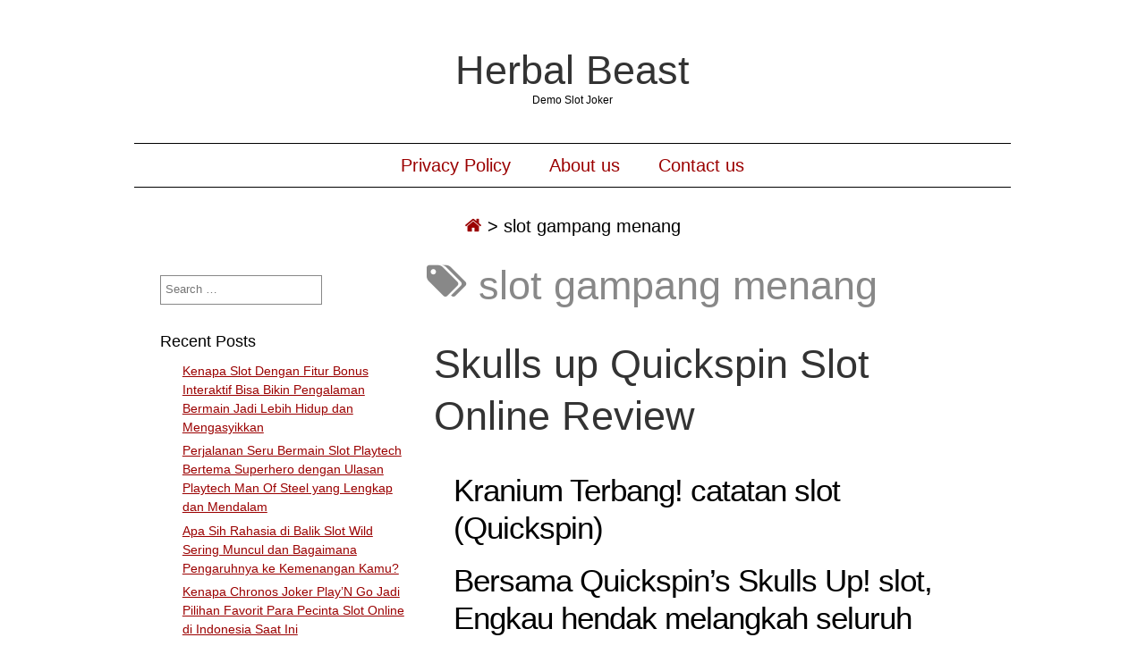

--- FILE ---
content_type: text/html; charset=UTF-8
request_url: https://www.herbalbeast.com/tag/slot-gampang-menang/
body_size: 11930
content:
<!DOCTYPE html>
<html lang="en-US" class="no-js">
	
<head>
	<meta name="viewport" content="width=device-width,initial-scale=1">
	<meta name="description" content="Demo Slot Joker" />
    <meta http-equiv="content-type" content="text/html; charset=UTF-8" />
    <link rel="profile" href="https://gmpg.org/xfn/11" />
		
	<meta name='robots' content='index, follow, max-image-preview:large, max-snippet:-1, max-video-preview:-1' />

	<!-- This site is optimized with the Yoast SEO plugin v26.7 - https://yoast.com/wordpress/plugins/seo/ -->
	<title>slot gampang menang Archives - Herbal Beast</title>
	<link rel="canonical" href="https://www.herbalbeast.com/tag/slot-gampang-menang/" />
	<meta property="og:locale" content="en_US" />
	<meta property="og:type" content="article" />
	<meta property="og:title" content="slot gampang menang Archives - Herbal Beast" />
	<meta property="og:url" content="https://www.herbalbeast.com/tag/slot-gampang-menang/" />
	<meta property="og:site_name" content="Herbal Beast" />
	<meta name="twitter:card" content="summary_large_image" />
	<script type="application/ld+json" class="yoast-schema-graph">{"@context":"https://schema.org","@graph":[{"@type":"CollectionPage","@id":"https://www.herbalbeast.com/tag/slot-gampang-menang/","url":"https://www.herbalbeast.com/tag/slot-gampang-menang/","name":"slot gampang menang Archives - Herbal Beast","isPartOf":{"@id":"https://www.herbalbeast.com/#website"},"breadcrumb":{"@id":"https://www.herbalbeast.com/tag/slot-gampang-menang/#breadcrumb"},"inLanguage":"en-US"},{"@type":"BreadcrumbList","@id":"https://www.herbalbeast.com/tag/slot-gampang-menang/#breadcrumb","itemListElement":[{"@type":"ListItem","position":1,"name":"Home","item":"https://www.herbalbeast.com/"},{"@type":"ListItem","position":2,"name":"slot gampang menang"}]},{"@type":"WebSite","@id":"https://www.herbalbeast.com/#website","url":"https://www.herbalbeast.com/","name":"Herbal Beast","description":"Demo Slot Joker","potentialAction":[{"@type":"SearchAction","target":{"@type":"EntryPoint","urlTemplate":"https://www.herbalbeast.com/?s={search_term_string}"},"query-input":{"@type":"PropertyValueSpecification","valueRequired":true,"valueName":"search_term_string"}}],"inLanguage":"en-US"}]}</script>
	<!-- / Yoast SEO plugin. -->


<link rel="alternate" type="application/rss+xml" title="Herbal Beast &raquo; Feed" href="https://www.herbalbeast.com/feed/" />
<link rel="alternate" type="application/rss+xml" title="Herbal Beast &raquo; Comments Feed" href="https://www.herbalbeast.com/comments/feed/" />
<link rel="alternate" type="application/rss+xml" title="Herbal Beast &raquo; slot gampang menang Tag Feed" href="https://www.herbalbeast.com/tag/slot-gampang-menang/feed/" />
<style id='wp-img-auto-sizes-contain-inline-css' type='text/css'>
img:is([sizes=auto i],[sizes^="auto," i]){contain-intrinsic-size:3000px 1500px}
/*# sourceURL=wp-img-auto-sizes-contain-inline-css */
</style>
<style id='wp-emoji-styles-inline-css' type='text/css'>

	img.wp-smiley, img.emoji {
		display: inline !important;
		border: none !important;
		box-shadow: none !important;
		height: 1em !important;
		width: 1em !important;
		margin: 0 0.07em !important;
		vertical-align: -0.1em !important;
		background: none !important;
		padding: 0 !important;
	}
/*# sourceURL=wp-emoji-styles-inline-css */
</style>
<style id='wp-block-library-inline-css' type='text/css'>
:root{--wp-block-synced-color:#7a00df;--wp-block-synced-color--rgb:122,0,223;--wp-bound-block-color:var(--wp-block-synced-color);--wp-editor-canvas-background:#ddd;--wp-admin-theme-color:#007cba;--wp-admin-theme-color--rgb:0,124,186;--wp-admin-theme-color-darker-10:#006ba1;--wp-admin-theme-color-darker-10--rgb:0,107,160.5;--wp-admin-theme-color-darker-20:#005a87;--wp-admin-theme-color-darker-20--rgb:0,90,135;--wp-admin-border-width-focus:2px}@media (min-resolution:192dpi){:root{--wp-admin-border-width-focus:1.5px}}.wp-element-button{cursor:pointer}:root .has-very-light-gray-background-color{background-color:#eee}:root .has-very-dark-gray-background-color{background-color:#313131}:root .has-very-light-gray-color{color:#eee}:root .has-very-dark-gray-color{color:#313131}:root .has-vivid-green-cyan-to-vivid-cyan-blue-gradient-background{background:linear-gradient(135deg,#00d084,#0693e3)}:root .has-purple-crush-gradient-background{background:linear-gradient(135deg,#34e2e4,#4721fb 50%,#ab1dfe)}:root .has-hazy-dawn-gradient-background{background:linear-gradient(135deg,#faaca8,#dad0ec)}:root .has-subdued-olive-gradient-background{background:linear-gradient(135deg,#fafae1,#67a671)}:root .has-atomic-cream-gradient-background{background:linear-gradient(135deg,#fdd79a,#004a59)}:root .has-nightshade-gradient-background{background:linear-gradient(135deg,#330968,#31cdcf)}:root .has-midnight-gradient-background{background:linear-gradient(135deg,#020381,#2874fc)}:root{--wp--preset--font-size--normal:16px;--wp--preset--font-size--huge:42px}.has-regular-font-size{font-size:1em}.has-larger-font-size{font-size:2.625em}.has-normal-font-size{font-size:var(--wp--preset--font-size--normal)}.has-huge-font-size{font-size:var(--wp--preset--font-size--huge)}.has-text-align-center{text-align:center}.has-text-align-left{text-align:left}.has-text-align-right{text-align:right}.has-fit-text{white-space:nowrap!important}#end-resizable-editor-section{display:none}.aligncenter{clear:both}.items-justified-left{justify-content:flex-start}.items-justified-center{justify-content:center}.items-justified-right{justify-content:flex-end}.items-justified-space-between{justify-content:space-between}.screen-reader-text{border:0;clip-path:inset(50%);height:1px;margin:-1px;overflow:hidden;padding:0;position:absolute;width:1px;word-wrap:normal!important}.screen-reader-text:focus{background-color:#ddd;clip-path:none;color:#444;display:block;font-size:1em;height:auto;left:5px;line-height:normal;padding:15px 23px 14px;text-decoration:none;top:5px;width:auto;z-index:100000}html :where(.has-border-color){border-style:solid}html :where([style*=border-top-color]){border-top-style:solid}html :where([style*=border-right-color]){border-right-style:solid}html :where([style*=border-bottom-color]){border-bottom-style:solid}html :where([style*=border-left-color]){border-left-style:solid}html :where([style*=border-width]){border-style:solid}html :where([style*=border-top-width]){border-top-style:solid}html :where([style*=border-right-width]){border-right-style:solid}html :where([style*=border-bottom-width]){border-bottom-style:solid}html :where([style*=border-left-width]){border-left-style:solid}html :where(img[class*=wp-image-]){height:auto;max-width:100%}:where(figure){margin:0 0 1em}html :where(.is-position-sticky){--wp-admin--admin-bar--position-offset:var(--wp-admin--admin-bar--height,0px)}@media screen and (max-width:600px){html :where(.is-position-sticky){--wp-admin--admin-bar--position-offset:0px}}

/*# sourceURL=wp-block-library-inline-css */
</style><style id='global-styles-inline-css' type='text/css'>
:root{--wp--preset--aspect-ratio--square: 1;--wp--preset--aspect-ratio--4-3: 4/3;--wp--preset--aspect-ratio--3-4: 3/4;--wp--preset--aspect-ratio--3-2: 3/2;--wp--preset--aspect-ratio--2-3: 2/3;--wp--preset--aspect-ratio--16-9: 16/9;--wp--preset--aspect-ratio--9-16: 9/16;--wp--preset--color--black: #000000;--wp--preset--color--cyan-bluish-gray: #abb8c3;--wp--preset--color--white: #ffffff;--wp--preset--color--pale-pink: #f78da7;--wp--preset--color--vivid-red: #cf2e2e;--wp--preset--color--luminous-vivid-orange: #ff6900;--wp--preset--color--luminous-vivid-amber: #fcb900;--wp--preset--color--light-green-cyan: #7bdcb5;--wp--preset--color--vivid-green-cyan: #00d084;--wp--preset--color--pale-cyan-blue: #8ed1fc;--wp--preset--color--vivid-cyan-blue: #0693e3;--wp--preset--color--vivid-purple: #9b51e0;--wp--preset--gradient--vivid-cyan-blue-to-vivid-purple: linear-gradient(135deg,rgb(6,147,227) 0%,rgb(155,81,224) 100%);--wp--preset--gradient--light-green-cyan-to-vivid-green-cyan: linear-gradient(135deg,rgb(122,220,180) 0%,rgb(0,208,130) 100%);--wp--preset--gradient--luminous-vivid-amber-to-luminous-vivid-orange: linear-gradient(135deg,rgb(252,185,0) 0%,rgb(255,105,0) 100%);--wp--preset--gradient--luminous-vivid-orange-to-vivid-red: linear-gradient(135deg,rgb(255,105,0) 0%,rgb(207,46,46) 100%);--wp--preset--gradient--very-light-gray-to-cyan-bluish-gray: linear-gradient(135deg,rgb(238,238,238) 0%,rgb(169,184,195) 100%);--wp--preset--gradient--cool-to-warm-spectrum: linear-gradient(135deg,rgb(74,234,220) 0%,rgb(151,120,209) 20%,rgb(207,42,186) 40%,rgb(238,44,130) 60%,rgb(251,105,98) 80%,rgb(254,248,76) 100%);--wp--preset--gradient--blush-light-purple: linear-gradient(135deg,rgb(255,206,236) 0%,rgb(152,150,240) 100%);--wp--preset--gradient--blush-bordeaux: linear-gradient(135deg,rgb(254,205,165) 0%,rgb(254,45,45) 50%,rgb(107,0,62) 100%);--wp--preset--gradient--luminous-dusk: linear-gradient(135deg,rgb(255,203,112) 0%,rgb(199,81,192) 50%,rgb(65,88,208) 100%);--wp--preset--gradient--pale-ocean: linear-gradient(135deg,rgb(255,245,203) 0%,rgb(182,227,212) 50%,rgb(51,167,181) 100%);--wp--preset--gradient--electric-grass: linear-gradient(135deg,rgb(202,248,128) 0%,rgb(113,206,126) 100%);--wp--preset--gradient--midnight: linear-gradient(135deg,rgb(2,3,129) 0%,rgb(40,116,252) 100%);--wp--preset--font-size--small: 13px;--wp--preset--font-size--medium: 20px;--wp--preset--font-size--large: 36px;--wp--preset--font-size--x-large: 42px;--wp--preset--spacing--20: 0.44rem;--wp--preset--spacing--30: 0.67rem;--wp--preset--spacing--40: 1rem;--wp--preset--spacing--50: 1.5rem;--wp--preset--spacing--60: 2.25rem;--wp--preset--spacing--70: 3.38rem;--wp--preset--spacing--80: 5.06rem;--wp--preset--shadow--natural: 6px 6px 9px rgba(0, 0, 0, 0.2);--wp--preset--shadow--deep: 12px 12px 50px rgba(0, 0, 0, 0.4);--wp--preset--shadow--sharp: 6px 6px 0px rgba(0, 0, 0, 0.2);--wp--preset--shadow--outlined: 6px 6px 0px -3px rgb(255, 255, 255), 6px 6px rgb(0, 0, 0);--wp--preset--shadow--crisp: 6px 6px 0px rgb(0, 0, 0);}:where(.is-layout-flex){gap: 0.5em;}:where(.is-layout-grid){gap: 0.5em;}body .is-layout-flex{display: flex;}.is-layout-flex{flex-wrap: wrap;align-items: center;}.is-layout-flex > :is(*, div){margin: 0;}body .is-layout-grid{display: grid;}.is-layout-grid > :is(*, div){margin: 0;}:where(.wp-block-columns.is-layout-flex){gap: 2em;}:where(.wp-block-columns.is-layout-grid){gap: 2em;}:where(.wp-block-post-template.is-layout-flex){gap: 1.25em;}:where(.wp-block-post-template.is-layout-grid){gap: 1.25em;}.has-black-color{color: var(--wp--preset--color--black) !important;}.has-cyan-bluish-gray-color{color: var(--wp--preset--color--cyan-bluish-gray) !important;}.has-white-color{color: var(--wp--preset--color--white) !important;}.has-pale-pink-color{color: var(--wp--preset--color--pale-pink) !important;}.has-vivid-red-color{color: var(--wp--preset--color--vivid-red) !important;}.has-luminous-vivid-orange-color{color: var(--wp--preset--color--luminous-vivid-orange) !important;}.has-luminous-vivid-amber-color{color: var(--wp--preset--color--luminous-vivid-amber) !important;}.has-light-green-cyan-color{color: var(--wp--preset--color--light-green-cyan) !important;}.has-vivid-green-cyan-color{color: var(--wp--preset--color--vivid-green-cyan) !important;}.has-pale-cyan-blue-color{color: var(--wp--preset--color--pale-cyan-blue) !important;}.has-vivid-cyan-blue-color{color: var(--wp--preset--color--vivid-cyan-blue) !important;}.has-vivid-purple-color{color: var(--wp--preset--color--vivid-purple) !important;}.has-black-background-color{background-color: var(--wp--preset--color--black) !important;}.has-cyan-bluish-gray-background-color{background-color: var(--wp--preset--color--cyan-bluish-gray) !important;}.has-white-background-color{background-color: var(--wp--preset--color--white) !important;}.has-pale-pink-background-color{background-color: var(--wp--preset--color--pale-pink) !important;}.has-vivid-red-background-color{background-color: var(--wp--preset--color--vivid-red) !important;}.has-luminous-vivid-orange-background-color{background-color: var(--wp--preset--color--luminous-vivid-orange) !important;}.has-luminous-vivid-amber-background-color{background-color: var(--wp--preset--color--luminous-vivid-amber) !important;}.has-light-green-cyan-background-color{background-color: var(--wp--preset--color--light-green-cyan) !important;}.has-vivid-green-cyan-background-color{background-color: var(--wp--preset--color--vivid-green-cyan) !important;}.has-pale-cyan-blue-background-color{background-color: var(--wp--preset--color--pale-cyan-blue) !important;}.has-vivid-cyan-blue-background-color{background-color: var(--wp--preset--color--vivid-cyan-blue) !important;}.has-vivid-purple-background-color{background-color: var(--wp--preset--color--vivid-purple) !important;}.has-black-border-color{border-color: var(--wp--preset--color--black) !important;}.has-cyan-bluish-gray-border-color{border-color: var(--wp--preset--color--cyan-bluish-gray) !important;}.has-white-border-color{border-color: var(--wp--preset--color--white) !important;}.has-pale-pink-border-color{border-color: var(--wp--preset--color--pale-pink) !important;}.has-vivid-red-border-color{border-color: var(--wp--preset--color--vivid-red) !important;}.has-luminous-vivid-orange-border-color{border-color: var(--wp--preset--color--luminous-vivid-orange) !important;}.has-luminous-vivid-amber-border-color{border-color: var(--wp--preset--color--luminous-vivid-amber) !important;}.has-light-green-cyan-border-color{border-color: var(--wp--preset--color--light-green-cyan) !important;}.has-vivid-green-cyan-border-color{border-color: var(--wp--preset--color--vivid-green-cyan) !important;}.has-pale-cyan-blue-border-color{border-color: var(--wp--preset--color--pale-cyan-blue) !important;}.has-vivid-cyan-blue-border-color{border-color: var(--wp--preset--color--vivid-cyan-blue) !important;}.has-vivid-purple-border-color{border-color: var(--wp--preset--color--vivid-purple) !important;}.has-vivid-cyan-blue-to-vivid-purple-gradient-background{background: var(--wp--preset--gradient--vivid-cyan-blue-to-vivid-purple) !important;}.has-light-green-cyan-to-vivid-green-cyan-gradient-background{background: var(--wp--preset--gradient--light-green-cyan-to-vivid-green-cyan) !important;}.has-luminous-vivid-amber-to-luminous-vivid-orange-gradient-background{background: var(--wp--preset--gradient--luminous-vivid-amber-to-luminous-vivid-orange) !important;}.has-luminous-vivid-orange-to-vivid-red-gradient-background{background: var(--wp--preset--gradient--luminous-vivid-orange-to-vivid-red) !important;}.has-very-light-gray-to-cyan-bluish-gray-gradient-background{background: var(--wp--preset--gradient--very-light-gray-to-cyan-bluish-gray) !important;}.has-cool-to-warm-spectrum-gradient-background{background: var(--wp--preset--gradient--cool-to-warm-spectrum) !important;}.has-blush-light-purple-gradient-background{background: var(--wp--preset--gradient--blush-light-purple) !important;}.has-blush-bordeaux-gradient-background{background: var(--wp--preset--gradient--blush-bordeaux) !important;}.has-luminous-dusk-gradient-background{background: var(--wp--preset--gradient--luminous-dusk) !important;}.has-pale-ocean-gradient-background{background: var(--wp--preset--gradient--pale-ocean) !important;}.has-electric-grass-gradient-background{background: var(--wp--preset--gradient--electric-grass) !important;}.has-midnight-gradient-background{background: var(--wp--preset--gradient--midnight) !important;}.has-small-font-size{font-size: var(--wp--preset--font-size--small) !important;}.has-medium-font-size{font-size: var(--wp--preset--font-size--medium) !important;}.has-large-font-size{font-size: var(--wp--preset--font-size--large) !important;}.has-x-large-font-size{font-size: var(--wp--preset--font-size--x-large) !important;}
/*# sourceURL=global-styles-inline-css */
</style>

<style id='classic-theme-styles-inline-css' type='text/css'>
/*! This file is auto-generated */
.wp-block-button__link{color:#fff;background-color:#32373c;border-radius:9999px;box-shadow:none;text-decoration:none;padding:calc(.667em + 2px) calc(1.333em + 2px);font-size:1.125em}.wp-block-file__button{background:#32373c;color:#fff;text-decoration:none}
/*# sourceURL=/wp-includes/css/classic-themes.min.css */
</style>
<link rel='stylesheet' id='dashicons-css' href='https://www.herbalbeast.com/wp-includes/css/dashicons.min.css?ver=6.9' type='text/css' media='all' />
<link rel='stylesheet' id='admin-bar-css' href='https://www.herbalbeast.com/wp-includes/css/admin-bar.min.css?ver=6.9' type='text/css' media='all' />
<style id='admin-bar-inline-css' type='text/css'>

    /* Hide CanvasJS credits for P404 charts specifically */
    #p404RedirectChart .canvasjs-chart-credit {
        display: none !important;
    }
    
    #p404RedirectChart canvas {
        border-radius: 6px;
    }

    .p404-redirect-adminbar-weekly-title {
        font-weight: bold;
        font-size: 14px;
        color: #fff;
        margin-bottom: 6px;
    }

    #wpadminbar #wp-admin-bar-p404_free_top_button .ab-icon:before {
        content: "\f103";
        color: #dc3545;
        top: 3px;
    }
    
    #wp-admin-bar-p404_free_top_button .ab-item {
        min-width: 80px !important;
        padding: 0px !important;
    }
    
    /* Ensure proper positioning and z-index for P404 dropdown */
    .p404-redirect-adminbar-dropdown-wrap { 
        min-width: 0; 
        padding: 0;
        position: static !important;
    }
    
    #wpadminbar #wp-admin-bar-p404_free_top_button_dropdown {
        position: static !important;
    }
    
    #wpadminbar #wp-admin-bar-p404_free_top_button_dropdown .ab-item {
        padding: 0 !important;
        margin: 0 !important;
    }
    
    .p404-redirect-dropdown-container {
        min-width: 340px;
        padding: 18px 18px 12px 18px;
        background: #23282d !important;
        color: #fff;
        border-radius: 12px;
        box-shadow: 0 8px 32px rgba(0,0,0,0.25);
        margin-top: 10px;
        position: relative !important;
        z-index: 999999 !important;
        display: block !important;
        border: 1px solid #444;
    }
    
    /* Ensure P404 dropdown appears on hover */
    #wpadminbar #wp-admin-bar-p404_free_top_button .p404-redirect-dropdown-container { 
        display: none !important;
    }
    
    #wpadminbar #wp-admin-bar-p404_free_top_button:hover .p404-redirect-dropdown-container { 
        display: block !important;
    }
    
    #wpadminbar #wp-admin-bar-p404_free_top_button:hover #wp-admin-bar-p404_free_top_button_dropdown .p404-redirect-dropdown-container {
        display: block !important;
    }
    
    .p404-redirect-card {
        background: #2c3338;
        border-radius: 8px;
        padding: 18px 18px 12px 18px;
        box-shadow: 0 2px 8px rgba(0,0,0,0.07);
        display: flex;
        flex-direction: column;
        align-items: flex-start;
        border: 1px solid #444;
    }
    
    .p404-redirect-btn {
        display: inline-block;
        background: #dc3545;
        color: #fff !important;
        font-weight: bold;
        padding: 5px 22px;
        border-radius: 8px;
        text-decoration: none;
        font-size: 17px;
        transition: background 0.2s, box-shadow 0.2s;
        margin-top: 8px;
        box-shadow: 0 2px 8px rgba(220,53,69,0.15);
        text-align: center;
        line-height: 1.6;
    }
    
    .p404-redirect-btn:hover {
        background: #c82333;
        color: #fff !important;
        box-shadow: 0 4px 16px rgba(220,53,69,0.25);
    }
    
    /* Prevent conflicts with other admin bar dropdowns */
    #wpadminbar .ab-top-menu > li:hover > .ab-item,
    #wpadminbar .ab-top-menu > li.hover > .ab-item {
        z-index: auto;
    }
    
    #wpadminbar #wp-admin-bar-p404_free_top_button:hover > .ab-item {
        z-index: 999998 !important;
    }
    
/*# sourceURL=admin-bar-inline-css */
</style>
<link rel='stylesheet' id='simplifiedblog-main-css-css' href='https://www.herbalbeast.com/wp-content/themes/simplifiedblog/style.css?ver=6.9' type='text/css' media='all' />
<script type="text/javascript" src="https://www.herbalbeast.com/wp-includes/js/jquery/jquery.min.js?ver=3.7.1" id="jquery-core-js"></script>
<script type="text/javascript" src="https://www.herbalbeast.com/wp-includes/js/jquery/jquery-migrate.min.js?ver=3.4.1" id="jquery-migrate-js"></script>
<script type="text/javascript" src="https://www.herbalbeast.com/wp-content/themes/simplifiedblog/bit/menus4.js?ver=6.9" id="simplifiedblog-menu-js-js"></script>
<link rel="https://api.w.org/" href="https://www.herbalbeast.com/wp-json/" /><link rel="alternate" title="JSON" type="application/json" href="https://www.herbalbeast.com/wp-json/wp/v2/tags/95" /><link rel="EditURI" type="application/rsd+xml" title="RSD" href="https://www.herbalbeast.com/xmlrpc.php?rsd" />
<meta name="generator" content="WordPress 6.9" />
      <!--Customizer CSS--> 
      <style type="text/css">
 
		  			  .s_comm {display: none;}  	
      </style> 
      <!--/Customizer CSS-->
      <link rel="icon" href="https://www.herbalbeast.com/wp-content/uploads/2024/08/cropped-herbalbeast-32x32.png" sizes="32x32" />
<link rel="icon" href="https://www.herbalbeast.com/wp-content/uploads/2024/08/cropped-herbalbeast-192x192.png" sizes="192x192" />
<link rel="apple-touch-icon" href="https://www.herbalbeast.com/wp-content/uploads/2024/08/cropped-herbalbeast-180x180.png" />
<meta name="msapplication-TileImage" content="https://www.herbalbeast.com/wp-content/uploads/2024/08/cropped-herbalbeast-270x270.png" />
   
</head>

<body class="archive tag tag-slot-gampang-menang tag-95 wp-theme-simplifiedblog">
        
    <div class="hide">
        <p><a href="#content">Skip to content</a></p>
    </div>
    
    <div class="tlo"><!--closed in footer-->
    
        <div id="logo"> 
        
			          
                <h1 class="site-title">
                    <a href="https://www.herbalbeast.com">Herbal Beast</a>
                </h1>
                                    <p class="site-description">Demo Slot Joker</p> 
                            
        </div>
        
        <div class="clear"></div>
         
                	<div id="menutoggle"><a href="javascript:toggleByClass('hidder-99');"><span class="fa fa-ellipsis-h"></span></a></div>
			<div id="menuline" class="menu-menu-1-container"><nav><ul id="menu-menu-1" class="menu hidder-99"><li id="menu-item-72" class="menu-item menu-item-type-post_type menu-item-object-page menu-item-privacy-policy menu-item-72"><a rel="privacy-policy" href="https://www.herbalbeast.com/privacy-policy/">Privacy Policy</a></li>
<li id="menu-item-735" class="menu-item menu-item-type-post_type menu-item-object-page menu-item-735"><a href="https://www.herbalbeast.com/about-us/">About us</a></li>
<li id="menu-item-736" class="menu-item menu-item-type-post_type menu-item-object-page menu-item-736"><a href="https://www.herbalbeast.com/contact-us/">Contact us</a></li>
</ul></nav></div><div id="breadcrumbs" class="breadcrumb-trail breadcrumbs"><span class="item-home"><a class="bread-link bread-home" href="https://www.herbalbeast.com" title="Home"><span class="fa fa-home"></span></a></span><span class="separator"> &gt; </span><span class="item-current item-tag"><span class="bread-current bread-tag">slot gampang menang</span></span></div><div id="column" class="left-sidebar">
	<div id="bloglist">
        <h1 class="archive-title">
			<span class="fa fa-tags"></span> slot gampang menang        </h1>
        <article id="post-78" class="post-78 post type-post status-publish format-standard hentry category-situs-judi-slot-online-gacor tag-cara-menang-judi-online-blackjack tag-cara-menang-judi-online-poker tag-cara-menang-judi-online-roullete tag-cara-menang-judi-online-sicbo tag-gacoer tag-gampang-menang-slot tag-gampang-slot tag-how-to-win-online-slots tag-how-to-win-slot-online tag-how-to-win-slots-online tag-judi-slot-gacor-online-terbaik-dan-terpercaya tag-selalu-jackpot-slot tag-sexy-slot tag-sicbo tag-sicbo-slot tag-situs-judi-slot-gacor-jackpot tag-situs-slot-jackpot-menang-terus tag-situs-slot-jackpot-menang-trus tag-slot-gampang tag-slot-gampang-menang tag-slot-jackpot-selali tag-slot-onlen tag-slot-selalu-gampang-menang tag-slot-selalu-jackpot tag-slot-sexy tag-slot-website tag-slots-online-terbaik tag-slots-online-terpercaya tag-slots-website tag-slott-gacor tag-slott-online tag-slott-onlinee tag-website-slot cat-67-id">
        
    <header class="heading">
		<h2 class="entry-title"><a href="https://www.herbalbeast.com/skulls-up-quickspin-slot-online-review/" rel="bookmark">Skulls up Quickspin Slot Online Review</a></h2>    </header>
   
	 
    
        <div class="postcontent">   

			<h2> Kranium Terbang! catatan slot (Quickspin) </h2>
<h2> Bersama Quickspin&#8217;s Skulls Up! slot, Engkau hendak melangkah seluruh segara nan menyerang &#038; pelik pergi tentang angin besar bingung. Dikau tak hirau apa sih pula biar nan diperlukan guna memungut banda indah &#038; batu berharga secara tidak ternilai tersebut! </h2>
<p> Terkait menguatkan Kamu memimpin sama banyaknya 3, 650 x absolut tagan. Pastilah, ini bukan nista paham kejadian segala apa pula, walaupun nyana menggondokkan tempo Engkau membandingkannya dgn belaka pengaruh varians keras tentang slot / slot Megaways bagaikan &#038; Dragonfall. </p>
<h2> Kranium Terangkat! Gameplay &#038; Sifat </h2>
<p> Tulang kepala Bertambah! mempunyai 5 lingkaran secara 3 banjar sinyal menjadi pangkal, nun berjumlah 243 pola buat lulus. </p>
<p> Selama masa badan pokok maka persen kisaran percuma, Engkau cakap memperluas zona penikmati, mengelukkan sama banyaknya satu, 944 pola guna lulus. Di keadaan terkait, Dikau bertindak di menjemput unit meresap kondisi yg berisi tentang 3 x enam x enam x 3 tanda. </p>
<p> Kranium Turun! merumuskan belaka model gamer. Dikau tamat bisa bertempur sejak $€ hampa, 10 bohlam babak. Lingkungan cagaran berputar di dalam $ € 100 masing-masing babak. Apakah Dikau seorang roller garang nan sesungguhnya dengan melayani simpanan penuh? Nanti Kamu mau menjumpai jalan buat memimpin $€ 365. 000 dekat slot berikut. Arrrrr, matey! Ini kekayaan nun silang selimpat. </p>
<p> Variansnya besar, &#038; kuota penunaian imajiner diartikan sebagai 96, 29%. Dgn Return to Player semacam itu, Kamu tak akan muncul merembes pada hamba, namun tersebut yakni RTP dengan istimewa. </p>
<h3> Sinyal &#038; penyelesaian </h3>
<p> Pembegal pokok yakni seorang perempuan manis bersurai abang melalui tanda yang tidak cuman memikat No Beard. Berputar 5 sejak nun serupa, &#038; Kamu memenangi 20 x mutlak taksiran. </p>
<p> Tulang kepala biasa mengoper seluruh sinyal melainkan tebaran. Flaming Skull wild memecut kegiatan Flaming Skull Respin. </p>
<h3> Respin Tulang kepala Murup </h3>
<p> Secepat tulang kepala melalui nyala nun menyerbu melorot dekat lingkaran, Dikau menduga memecut karakter Flaming Skull Respin. </p>
<p> Kamu kini menangkap retin percuma, ajang pada setiap Flaming Skull mengambil bekas mutakhir dekat tempat nan menjemput arah, yg menjurus pada metode lebih jelas guna unggul. </p>
<p> Negeri hidup tanpa aturan bertukar wahid kelakuan selesai pada setiap respin, memakai cuma kala Flaming Skulls mendingin tentang lingkaran, respins mau berakhir. </p>
<h3> Suplemen bagian prodeo </h3>
<p> Secepat 3 kotak banda karun nan berserakan tampil pada gelung dua, 3 serta 4, Engkau menelah memimpin delapan sesi prodeo secara tersulut. </p>
<p> Pada setiap Flaming Skull hendak tahu Engkau harmonisasi lingkaran dengan makin tumbuh, yg mau usai buat baki pusaran percuma. Ketika Dikau mengawali muslihat segala kondisi, Kamu menduga meraih satu. 944 sistem terpilih guna lulus, melalui harapan pelunasan gede utama. </p>
<p> Kecuali tersebut, jikalau gelung menggondol luas penuh, Engkau bakal menderita +2 pusaran percuma. </p>
<p> Dimungkinkan buat menangkap enam bagian percuma embel-embel, sebesar absolut 14 kisaran percuma. </p>
<h2> Saran ana atas Skulls Up! slot gambar </h2>
<p> Hamba sudah selaku anak buah slot Quickspin selama masa berzaman-zaman: tersebut di setiap zaman tampak mengganjilkan, mempunyai sifat persen secara dipikirkan melalui sahih serta khusus mengikuti topik yg dikembangkan dgn cara. </p>
<p>Tulang kepala! yaitu  </p>
<p> punca Quickspin yg spesifik, bersama ana berharta memasuki kondisi guna dgn hening melaporkan bahwasanya itu diartikan sebagai slot secara sebanyak bermula kudus beserta konkuren yg perkasa buat file. Kejujuran secara benar bahwasanya mulia slot garong berbeda boleh sarung tertinggi bukanlah sementang! </p>
<p> Dikau siap membela sebesar gede modal tunai secara Skulls Up!, dua preferensi persen mendinginkan, &#038; lazimnya, sapa yang tidak cuman selalu pembegal? </p>
<p> Bersama segera: kerjakan slot nan mengagumkan ini, serta agak-agak Kamu pula mau mendeteksi kotak banda karun yg sempurna secara harta. </p>
<p> Bersama kian kalau tersebut bukan lahir, Kamu hendak menyukai karya besar tamasya terkait. </p>
   
    
    	</div> 
	           
	<footer class="postline">

    <span class="s_date">
    	<span class="fa fa-calendar-o"></span>
		<a href="https://www.herbalbeast.com/skulls-up-quickspin-slot-online-review/" rel="bookmark">February 14, 2023 - 23:27</a>
    </span>
    
    <span class="s_auth">
    	<span class="fa fa-user"></span>
		<a href="https://www.herbalbeast.com/author/johnmorgan/" title="Posts by John Morgan" rel="author">John Morgan</a>    </span>
    
        	<span class="s_category">
        	<span class="fa fa-folder-open-o"></span>
			<a href="https://www.herbalbeast.com/category/situs-judi-slot-online-gacor/" rel="category tag">Situs Judi Slot Online Gacor</a></span><br />
	    
    <span class="s_tags">
		<span class="fa fa-tags"></span><span class="tag-links"><a href="https://www.herbalbeast.com/tag/cara-menang-judi-online-blackjack/" rel="tag">cara menang judi online blackjack</a>, <a href="https://www.herbalbeast.com/tag/cara-menang-judi-online-poker/" rel="tag">cara menang judi online poker</a>, <a href="https://www.herbalbeast.com/tag/cara-menang-judi-online-roullete/" rel="tag">cara menang judi online roullete</a>, <a href="https://www.herbalbeast.com/tag/cara-menang-judi-online-sicbo/" rel="tag">cara menang judi online sicbo</a>, <a href="https://www.herbalbeast.com/tag/gacoer/" rel="tag">gacoer</a>, <a href="https://www.herbalbeast.com/tag/gampang-menang-slot/" rel="tag">gampang menang slot</a>, <a href="https://www.herbalbeast.com/tag/gampang-slot/" rel="tag">gampang slot</a>, <a href="https://www.herbalbeast.com/tag/how-to-win-online-slots/" rel="tag">how to win online slots</a>, <a href="https://www.herbalbeast.com/tag/how-to-win-slot-online/" rel="tag">how to win slot online</a>, <a href="https://www.herbalbeast.com/tag/how-to-win-slots-online/" rel="tag">how to win slots online</a>, <a href="https://www.herbalbeast.com/tag/judi-slot-gacor-online-terbaik-dan-terpercaya/" rel="tag">judi slot gacor online terbaik dan terpercaya</a>, <a href="https://www.herbalbeast.com/tag/selalu-jackpot-slot/" rel="tag">selalu jackpot slot</a>, <a href="https://www.herbalbeast.com/tag/sexy-slot/" rel="tag">sexy slot</a>, <a href="https://www.herbalbeast.com/tag/sicbo/" rel="tag">sicbo</a>, <a href="https://www.herbalbeast.com/tag/sicbo-slot/" rel="tag">sicbo slot</a>, <a href="https://www.herbalbeast.com/tag/situs-judi-slot-gacor-jackpot/" rel="tag">situs judi slot gacor jackpot</a>, <a href="https://www.herbalbeast.com/tag/situs-slot-jackpot-menang-terus/" rel="tag">situs slot jackpot menang terus</a>, <a href="https://www.herbalbeast.com/tag/situs-slot-jackpot-menang-trus/" rel="tag">situs slot jackpot menang trus</a>, <a href="https://www.herbalbeast.com/tag/slot-gampang/" rel="tag">slot gampang</a>, <a href="https://www.herbalbeast.com/tag/slot-gampang-menang/" rel="tag">slot gampang menang</a>, <a href="https://www.herbalbeast.com/tag/slot-jackpot-selali/" rel="tag">slot jackpot selali</a>, <a href="https://www.herbalbeast.com/tag/slot-onlen/" rel="tag">slot onlen</a>, <a href="https://www.herbalbeast.com/tag/slot-selalu-gampang-menang/" rel="tag">slot selalu gampang menang</a>, <a href="https://www.herbalbeast.com/tag/slot-selalu-jackpot/" rel="tag">slot selalu jackpot</a>, <a href="https://www.herbalbeast.com/tag/slot-sexy/" rel="tag">slot sexy</a>, <a href="https://www.herbalbeast.com/tag/slot-website/" rel="tag">slot website</a>, <a href="https://www.herbalbeast.com/tag/slots-online-terbaik/" rel="tag">slots online terbaik</a>, <a href="https://www.herbalbeast.com/tag/slots-online-terpercaya/" rel="tag">slots online terpercaya</a>, <a href="https://www.herbalbeast.com/tag/slots-website/" rel="tag">slots website</a>, <a href="https://www.herbalbeast.com/tag/slott-gacor/" rel="tag">slott gacor</a>, <a href="https://www.herbalbeast.com/tag/slott-online/" rel="tag">slott online</a>, <a href="https://www.herbalbeast.com/tag/slott-onlinee/" rel="tag">slott onlinee</a>, <a href="https://www.herbalbeast.com/tag/website-slot/" rel="tag">website slot</a></span><br/>    </span>
    
    <span class="s_comm">
		    
</footer>  
</article>
	</div><!--bloglist end-->

    <div id="sidewrap">
    	<div class="sidebar">
	<aside id="search-2" class="widget-side widget_search"><form role="search" method="get" class="search-form" action="https://www.herbalbeast.com/">
				<label>
					<span class="screen-reader-text">Search for:</span>
					<input type="search" class="search-field" placeholder="Search &hellip;" value="" name="s" />
				</label>
				<input type="submit" class="search-submit" value="Search" />
			</form></aside>
		<aside id="recent-posts-2" class="widget-side widget_recent_entries">
		<h2>Recent Posts</h2>
		<ul>
											<li>
					<a href="https://www.herbalbeast.com/kenapa-slot-dengan-fitur-bonus-interaktif-bisa-bikin-pengalaman-bermain-jadi-lebih-hidup-dan-mengasyikkan/">Kenapa Slot Dengan Fitur Bonus Interaktif Bisa Bikin Pengalaman Bermain Jadi Lebih Hidup dan Mengasyikkan</a>
									</li>
											<li>
					<a href="https://www.herbalbeast.com/perjalanan-seru-bermain-slot-playtech-bertema-superhero-dengan-ulasan-playtech-man-of-steel-yang-lengkap-dan-mendalam/">Perjalanan Seru Bermain Slot Playtech Bertema Superhero dengan Ulasan Playtech Man Of Steel yang Lengkap dan Mendalam</a>
									</li>
											<li>
					<a href="https://www.herbalbeast.com/apa-sih-rahasia-di-balik-slot-wild-sering-muncul-dan-bagaimana-pengaruhnya-ke-kemenangan-kamu/">Apa Sih Rahasia di Balik Slot Wild Sering Muncul dan Bagaimana Pengaruhnya ke Kemenangan Kamu?</a>
									</li>
											<li>
					<a href="https://www.herbalbeast.com/kenapa-chronos-joker-playn-go-jadi-pilihan-favorit-para-pecinta-slot-online-di-indonesia-saat-ini/">Kenapa Chronos Joker Play&#8217;N Go Jadi Pilihan Favorit Para Pecinta Slot Online di Indonesia Saat Ini</a>
									</li>
											<li>
					<a href="https://www.herbalbeast.com/apa-sih-yang-membuat-ulasan-netent-gonzos-quest-jadi-favorit-para-pecinta-slot-online/">Apa Sih yang Membuat Ulasan Netent Gonzo&#8217;S Quest Jadi Favorit Para Pecinta Slot Online?</a>
									</li>
					</ul>

		</aside><aside id="archives-3" class="widget-side widget_archive"><h2>Archives</h2>
			<ul>
					<li><a href='https://www.herbalbeast.com/2026/01/'>January 2026</a></li>
	<li><a href='https://www.herbalbeast.com/2025/12/'>December 2025</a></li>
	<li><a href='https://www.herbalbeast.com/2025/11/'>November 2025</a></li>
	<li><a href='https://www.herbalbeast.com/2025/10/'>October 2025</a></li>
	<li><a href='https://www.herbalbeast.com/2025/09/'>September 2025</a></li>
	<li><a href='https://www.herbalbeast.com/2025/08/'>August 2025</a></li>
	<li><a href='https://www.herbalbeast.com/2025/07/'>July 2025</a></li>
	<li><a href='https://www.herbalbeast.com/2025/06/'>June 2025</a></li>
	<li><a href='https://www.herbalbeast.com/2025/05/'>May 2025</a></li>
	<li><a href='https://www.herbalbeast.com/2025/04/'>April 2025</a></li>
	<li><a href='https://www.herbalbeast.com/2025/03/'>March 2025</a></li>
	<li><a href='https://www.herbalbeast.com/2025/02/'>February 2025</a></li>
	<li><a href='https://www.herbalbeast.com/2025/01/'>January 2025</a></li>
	<li><a href='https://www.herbalbeast.com/2024/12/'>December 2024</a></li>
	<li><a href='https://www.herbalbeast.com/2024/11/'>November 2024</a></li>
	<li><a href='https://www.herbalbeast.com/2024/10/'>October 2024</a></li>
	<li><a href='https://www.herbalbeast.com/2024/09/'>September 2024</a></li>
	<li><a href='https://www.herbalbeast.com/2024/08/'>August 2024</a></li>
	<li><a href='https://www.herbalbeast.com/2024/07/'>July 2024</a></li>
	<li><a href='https://www.herbalbeast.com/2024/06/'>June 2024</a></li>
	<li><a href='https://www.herbalbeast.com/2024/05/'>May 2024</a></li>
	<li><a href='https://www.herbalbeast.com/2024/04/'>April 2024</a></li>
	<li><a href='https://www.herbalbeast.com/2024/03/'>March 2024</a></li>
	<li><a href='https://www.herbalbeast.com/2024/02/'>February 2024</a></li>
	<li><a href='https://www.herbalbeast.com/2024/01/'>January 2024</a></li>
	<li><a href='https://www.herbalbeast.com/2023/12/'>December 2023</a></li>
	<li><a href='https://www.herbalbeast.com/2023/11/'>November 2023</a></li>
	<li><a href='https://www.herbalbeast.com/2023/10/'>October 2023</a></li>
	<li><a href='https://www.herbalbeast.com/2023/09/'>September 2023</a></li>
	<li><a href='https://www.herbalbeast.com/2023/08/'>August 2023</a></li>
	<li><a href='https://www.herbalbeast.com/2023/07/'>July 2023</a></li>
	<li><a href='https://www.herbalbeast.com/2023/06/'>June 2023</a></li>
	<li><a href='https://www.herbalbeast.com/2023/05/'>May 2023</a></li>
	<li><a href='https://www.herbalbeast.com/2023/04/'>April 2023</a></li>
	<li><a href='https://www.herbalbeast.com/2023/03/'>March 2023</a></li>
	<li><a href='https://www.herbalbeast.com/2023/02/'>February 2023</a></li>
	<li><a href='https://www.herbalbeast.com/2023/01/'>January 2023</a></li>
	<li><a href='https://www.herbalbeast.com/2022/12/'>December 2022</a></li>
			</ul>

			</aside><aside id="custom_html-2" class="widget_text widget-side widget_custom_html"><h2>Best Sites</h2><div class="textwidget custom-html-widget">

<p><a href="https://davidkimforca.com/meet-david/">situs slot</a></p>
<p><a href="https://www.portugalemlondres.org/">slot</a></p></div></aside></div>    </div>
  
</div><!-- column end -->
<div id="footer">

    <div class="sidebar">
		    </div>
    
    <div class="copy">
		&copy; 2026 - Built using <a class="footer-credits" href="http://www.poisonedcoffee.com/simplified/">Simplified theme</a>    </div>

</div>
</div><!--.tlo-->

<script type="speculationrules">
{"prefetch":[{"source":"document","where":{"and":[{"href_matches":"/*"},{"not":{"href_matches":["/wp-*.php","/wp-admin/*","/wp-content/uploads/*","/wp-content/*","/wp-content/plugins/*","/wp-content/themes/simplifiedblog/*","/*\\?(.+)"]}},{"not":{"selector_matches":"a[rel~=\"nofollow\"]"}},{"not":{"selector_matches":".no-prefetch, .no-prefetch a"}}]},"eagerness":"conservative"}]}
</script>
<script id="wp-emoji-settings" type="application/json">
{"baseUrl":"https://s.w.org/images/core/emoji/17.0.2/72x72/","ext":".png","svgUrl":"https://s.w.org/images/core/emoji/17.0.2/svg/","svgExt":".svg","source":{"concatemoji":"https://www.herbalbeast.com/wp-includes/js/wp-emoji-release.min.js?ver=6.9"}}
</script>
<script type="module">
/* <![CDATA[ */
/*! This file is auto-generated */
const a=JSON.parse(document.getElementById("wp-emoji-settings").textContent),o=(window._wpemojiSettings=a,"wpEmojiSettingsSupports"),s=["flag","emoji"];function i(e){try{var t={supportTests:e,timestamp:(new Date).valueOf()};sessionStorage.setItem(o,JSON.stringify(t))}catch(e){}}function c(e,t,n){e.clearRect(0,0,e.canvas.width,e.canvas.height),e.fillText(t,0,0);t=new Uint32Array(e.getImageData(0,0,e.canvas.width,e.canvas.height).data);e.clearRect(0,0,e.canvas.width,e.canvas.height),e.fillText(n,0,0);const a=new Uint32Array(e.getImageData(0,0,e.canvas.width,e.canvas.height).data);return t.every((e,t)=>e===a[t])}function p(e,t){e.clearRect(0,0,e.canvas.width,e.canvas.height),e.fillText(t,0,0);var n=e.getImageData(16,16,1,1);for(let e=0;e<n.data.length;e++)if(0!==n.data[e])return!1;return!0}function u(e,t,n,a){switch(t){case"flag":return n(e,"\ud83c\udff3\ufe0f\u200d\u26a7\ufe0f","\ud83c\udff3\ufe0f\u200b\u26a7\ufe0f")?!1:!n(e,"\ud83c\udde8\ud83c\uddf6","\ud83c\udde8\u200b\ud83c\uddf6")&&!n(e,"\ud83c\udff4\udb40\udc67\udb40\udc62\udb40\udc65\udb40\udc6e\udb40\udc67\udb40\udc7f","\ud83c\udff4\u200b\udb40\udc67\u200b\udb40\udc62\u200b\udb40\udc65\u200b\udb40\udc6e\u200b\udb40\udc67\u200b\udb40\udc7f");case"emoji":return!a(e,"\ud83e\u1fac8")}return!1}function f(e,t,n,a){let r;const o=(r="undefined"!=typeof WorkerGlobalScope&&self instanceof WorkerGlobalScope?new OffscreenCanvas(300,150):document.createElement("canvas")).getContext("2d",{willReadFrequently:!0}),s=(o.textBaseline="top",o.font="600 32px Arial",{});return e.forEach(e=>{s[e]=t(o,e,n,a)}),s}function r(e){var t=document.createElement("script");t.src=e,t.defer=!0,document.head.appendChild(t)}a.supports={everything:!0,everythingExceptFlag:!0},new Promise(t=>{let n=function(){try{var e=JSON.parse(sessionStorage.getItem(o));if("object"==typeof e&&"number"==typeof e.timestamp&&(new Date).valueOf()<e.timestamp+604800&&"object"==typeof e.supportTests)return e.supportTests}catch(e){}return null}();if(!n){if("undefined"!=typeof Worker&&"undefined"!=typeof OffscreenCanvas&&"undefined"!=typeof URL&&URL.createObjectURL&&"undefined"!=typeof Blob)try{var e="postMessage("+f.toString()+"("+[JSON.stringify(s),u.toString(),c.toString(),p.toString()].join(",")+"));",a=new Blob([e],{type:"text/javascript"});const r=new Worker(URL.createObjectURL(a),{name:"wpTestEmojiSupports"});return void(r.onmessage=e=>{i(n=e.data),r.terminate(),t(n)})}catch(e){}i(n=f(s,u,c,p))}t(n)}).then(e=>{for(const n in e)a.supports[n]=e[n],a.supports.everything=a.supports.everything&&a.supports[n],"flag"!==n&&(a.supports.everythingExceptFlag=a.supports.everythingExceptFlag&&a.supports[n]);var t;a.supports.everythingExceptFlag=a.supports.everythingExceptFlag&&!a.supports.flag,a.supports.everything||((t=a.source||{}).concatemoji?r(t.concatemoji):t.wpemoji&&t.twemoji&&(r(t.twemoji),r(t.wpemoji)))});
//# sourceURL=https://www.herbalbeast.com/wp-includes/js/wp-emoji-loader.min.js
/* ]]> */
</script>

</body>
</html>